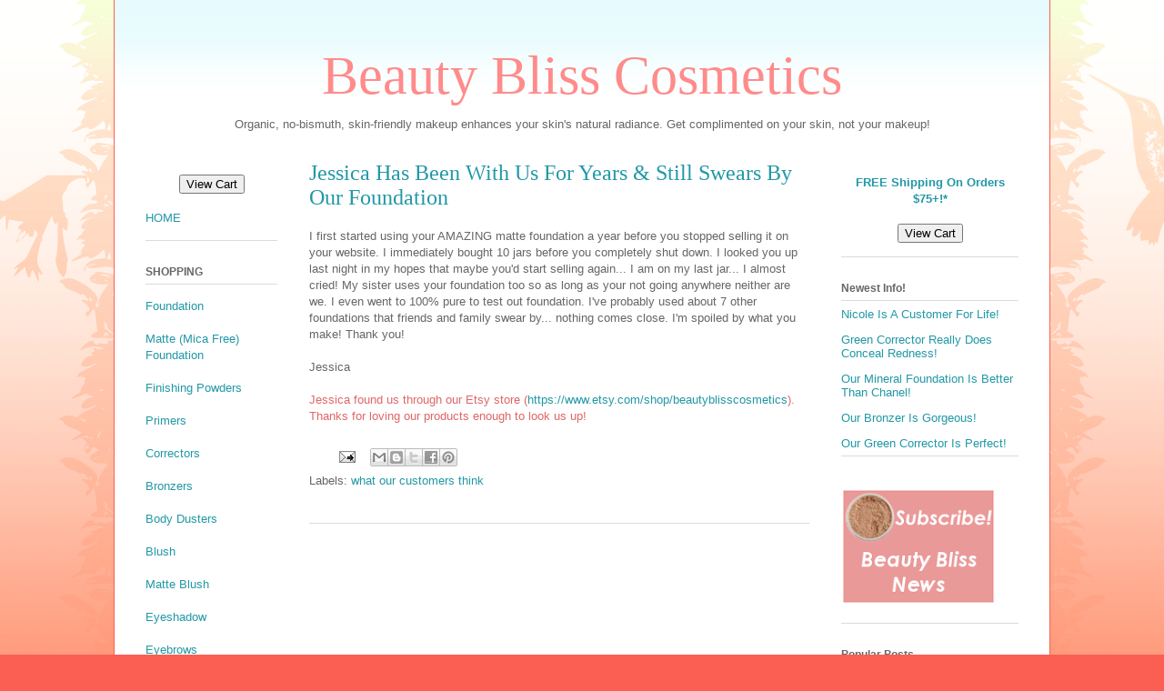

--- FILE ---
content_type: text/html; charset=utf-8
request_url: https://www.google.com/recaptcha/api2/aframe
body_size: 271
content:
<!DOCTYPE HTML><html><head><meta http-equiv="content-type" content="text/html; charset=UTF-8"></head><body><script nonce="an7DKE5q4RvCrzQL8xLLJw">/** Anti-fraud and anti-abuse applications only. See google.com/recaptcha */ try{var clients={'sodar':'https://pagead2.googlesyndication.com/pagead/sodar?'};window.addEventListener("message",function(a){try{if(a.source===window.parent){var b=JSON.parse(a.data);var c=clients[b['id']];if(c){var d=document.createElement('img');d.src=c+b['params']+'&rc='+(localStorage.getItem("rc::a")?sessionStorage.getItem("rc::b"):"");window.document.body.appendChild(d);sessionStorage.setItem("rc::e",parseInt(sessionStorage.getItem("rc::e")||0)+1);localStorage.setItem("rc::h",'1764261909255');}}}catch(b){}});window.parent.postMessage("_grecaptcha_ready", "*");}catch(b){}</script></body></html>

--- FILE ---
content_type: text/plain
request_url: https://www.google-analytics.com/j/collect?v=1&_v=j102&a=1504641315&t=pageview&_s=1&dl=https%3A%2F%2Fwww.beautyblisscosmetics.com%2F2014%2F01%2Fcustomer-comment.html&ul=en-us%40posix&dt=Beauty%20Bliss%20Cosmetics%3A%20Jessica%20Has%20Been%20With%20Us%20For%20Years%20%26%20Still%20Swears%20By%20Our%20Foundation&sr=1280x720&vp=1280x720&_u=IEBAAEABAAAAACAAI~&jid=261544394&gjid=1102395183&cid=1932081191.1764261908&tid=UA-41188304-1&_gid=992225214.1764261908&_r=1&_slc=1&z=677061093
body_size: -453
content:
2,cG-44R80D1742

--- FILE ---
content_type: text/javascript; charset=UTF-8
request_url: https://www.beautyblisscosmetics.com/2014/01/customer-comment.html?action=getFeed&widgetId=Feed1&widgetType=Feed&responseType=js&xssi_token=AOuZoY472vYMcdQyNx6Sgsl_4ywLfiay9w%3A1764261906677
body_size: 283
content:
try {
_WidgetManager._HandleControllerResult('Feed1', 'getFeed',{'status': 'ok', 'feed': {'entries': [{'title': 'Nicole Is A Customer For Life!', 'link': 'http://www.beautyblisscosmetics.com/2018/05/nicole-is-customer-for-life.html', 'publishedDate': '2018-05-26T11:33:00.000-07:00', 'author': 'Unknown'}, {'title': 'Green Corrector Really Does Conceal Redness!', 'link': 'http://www.beautyblisscosmetics.com/2016/12/green-corrector-really-does-conceal.html', 'publishedDate': '2016-12-15T15:10:00.000-08:00', 'author': 'Unknown'}, {'title': 'Our Mineral Foundation Is Better Than Chanel!', 'link': 'http://www.beautyblisscosmetics.com/2016/12/our-mineral-foundation-is-better-than.html', 'publishedDate': '2016-12-13T15:07:00.000-08:00', 'author': 'Unknown'}, {'title': 'Our Bronzer Is Gorgeous!', 'link': 'http://www.beautyblisscosmetics.com/2016/07/our-bronzer-is-gorgeous.html', 'publishedDate': '2016-07-06T07:00:00.000-07:00', 'author': 'Unknown'}, {'title': 'Our Green Corrector Is Perfect!', 'link': 'http://www.beautyblisscosmetics.com/2016/06/our-green-corrector-is-perfect.html', 'publishedDate': '2016-06-23T11:59:00.000-07:00', 'author': 'Unknown'}], 'title': 'Beauty Bliss Cosmetics'}});
} catch (e) {
  if (typeof log != 'undefined') {
    log('HandleControllerResult failed: ' + e);
  }
}
